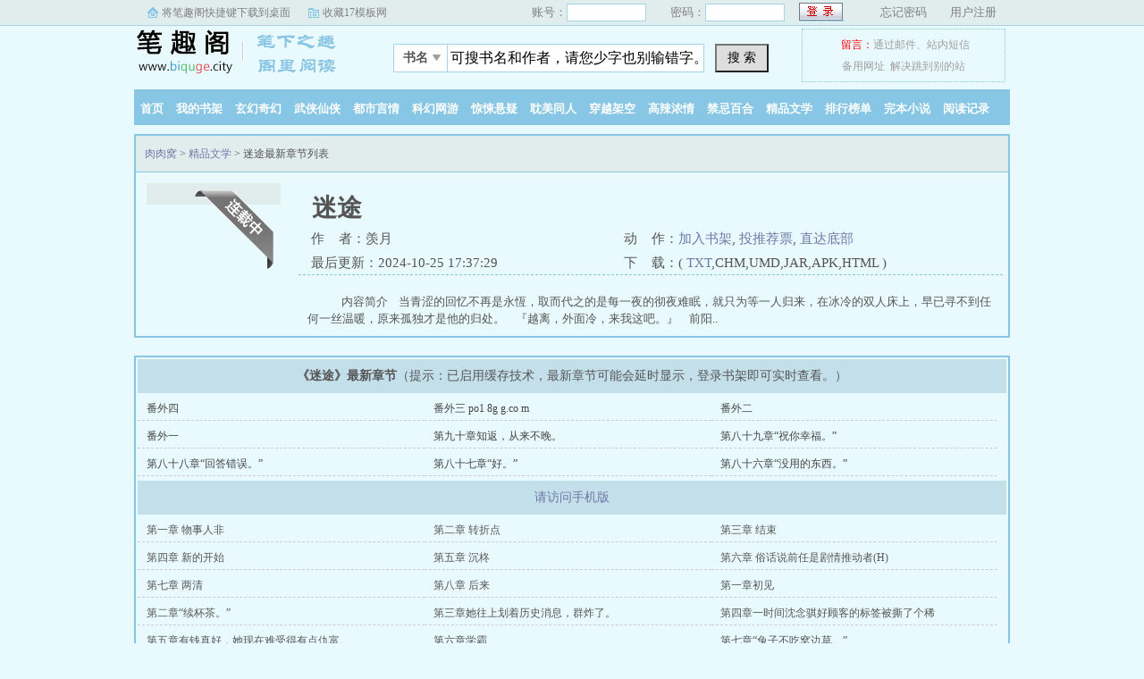

--- FILE ---
content_type: text/html
request_url: https://www.rourouwo.com/77/77747/
body_size: 6139
content:
<!doctype html>
<head>
<title>迷途最新章节列表_迷途最新章节目录_肉肉窝</title>
<meta http-equiv="Content-Type" content="text/html; charset=gbk" />
<meta name="keywords" content="迷途,迷途最新章节" />
<meta name="description" content="迷途最新章节由网友提供，《迷途》情节跌宕起伏、扣人心弦，是一本情节与文笔俱佳的，肉肉窝免费提供迷途最新清爽干净的文字章节在线阅读。" />
<link rel="stylesheet" type="text/css" href="/images/biquge.css"/>
<script type="text/javascript" src="https://libs.baidu.com/jquery/1.4.2/jquery.min.js"></script>
<!--<script type="text/javascript" src="http://cbjs.baidu.com/js/m.js"></script>-->
<script type="text/javascript" src="/images/bqg.js"></script>
	<script src="/m.js" type="text/javascript"></script>
<script type="text/javascript">uaredirect("https://m.rourouwo.com/10_77747/");</script>
</head>
<body>
	<div id="wrapper">
		
		<script>login();</script><script type="text/javascript" src="/images/yuedu.js"></script> 
		<div class="header">
			<div class="header_logo">
				<a href="https://www.rourouwo.com">肉肉窝</a>
			</div>
			<script>bqg_panel();</script>            
		</div>
		<div class="nav">
			<ul>
				<li><a href="https://www.rourouwo.com/">首页</a></li>
                <li><a href="/modules/article/bookcase.php">我的书架</a></li>
				<li><a href="/xuanhuan/">玄幻奇幻</a></li>
				<li><a href="/wuxia/">武侠仙侠</a></li>
				<li><a href="/yanqing/">都市言情</a></li>
				<li><a href="/kehuan/">科幻网游</a></li>
				<li><a href="/xuanyi/">惊悚悬疑</a></li>
				<li><a href="/danmei/">耽美同人</a></li>
				<li><a href="/chuanyue/">穿越架空</a></li>
				<li><a href="/gaola/">高辣浓情</a></li>
				<li><a href="/baihe/">禁忌百合</a></li>
				<li><a href="/jingpin/">精品文学</a></li>
								<li><a href="/paihangbang/">排行榜单</a></li>
				<li><a href="/wanben/1_1">完本小说</a></li>
                <li><script type="text/javascript">yuedu();</script></li>
			</ul>
		</div>
        <div id="banner" style="display:none"></div>

		<div class="box_con">
			<div class="con_top">
				<div id="bdshare" class="bdshare_b" style="line-height: 12px;" >
                
               
                </div>
				<a href="/">肉肉窝</a> &gt; <a href="">精品文学</a>  &gt; 迷途最新章节列表
			</div>
			<div id="maininfo">
				<div id="info">
					<h1>迷途</h1>
					<p>作&nbsp;&nbsp;&nbsp;&nbsp;者：羡月</p>
					<p>动&nbsp;&nbsp;&nbsp;&nbsp;作：<a href="javascript:;" onClick="showpop('/modules/article/addbookcase.php?bid=77747&ajax_request=1');">加入书架</a>,  <a href="javascript:;" onClick="showpop('/modules/article/uservote.php?id=77747&ajax_request=1');">投推荐票</a>,  <a href="#footer">直达底部</a></p>
					<p>最后更新：2024-10-25 17:37:29</p>
					<p>下&nbsp;&nbsp;&nbsp;&nbsp;载：( <a href="/modules/article/txtarticle.php?id=77747">TXT</a>,CHM,UMD,JAR,APK,HTML )</p>
				</div>
				<div id="intro">
					<p>&nbsp;&nbsp;&nbsp;&nbsp;内容简介&nbsp;&nbsp;&nbsp;&nbsp;当青涩的回忆不再是永恆，取而代之的是每一夜的彻夜难眠，就只为等一人归来，在冰冷的双人床上，早已寻不到任何一丝温暖，原来孤独才是他的归处。&nbsp;&nbsp;&nbsp;&nbsp;『越离，外面冷，来我这吧。』&nbsp;&nbsp;&nbsp;&nbsp;前阳..<br/></p>
				</div>
			</div>
			<div id="sidebar">
				<div id="fmimg"><script src="/modules/article/52mb_uptime.php?id=77747&type=img"></script><span class="b"></span></div>
			</div> 
			
		</div>
		
        <div class="dahengfu"><script type="text/javascript">list1();</script></div>
        
		<div class="box_con">
			<div id="list">
				<dl>
					<dt><b>《迷途》最新章节</b>（提示：已启用缓存技术，最新章节可能会延时显示，登录书架即可实时查看。）</dt>
						
							<dd><a href="/77/77747/27319955.html">番外四</a></dd>
						
							<dd><a href="/77/77747/27311368.html">番外三 po1 8g g.co m</a></dd>
						
							<dd><a href="/77/77747/27227899.html">番外二</a></dd>
						
							<dd><a href="/77/77747/27211671.html">番外一</a></dd>
						
							<dd><a href="/77/77747/26692790.html">第九十章知返，从来不晚。</a></dd>
						
							<dd><a href="/77/77747/26689525.html">第八十九章“祝你幸福。”</a></dd>
						
							<dd><a href="/77/77747/26679513.html">第八十八章“回答错误。”</a></dd>
						
							<dd><a href="/77/77747/26663574.html">第八十七章“好。”</a></dd>
						
							<dd><a href="/77/77747/26663573.html">第八十六章“没用的东西。”</a></dd>
						
						
					<dt><a href='https://m.rourouwo.com/10_77747/' >请访问手机版</a></dt>
                    
                      
                        <dd>第一章 物事人非</a></dd>
                        <dd>第二章 转折点</a></dd>
                        <dd>第三章 结束</a></dd>
                        <dd>第四章 新的开始</a></dd>
                      
                     
                      
                        <dd>第五章 沉柊</a></dd>
                        <dd>第六章 俗话说前任是剧情推动者(H)</a></dd>
                        <dd>第七章 两清</a></dd>
                        <dd>第八章 后来</a></dd>
                      
                     
                      
                        <dd>第一章初见</a></dd>
                        <dd>第二章“续杯茶。”</a></dd>
                        <dd>第三章她往上划着历史消息，群炸了。</a></dd>
                        <dd>第四章一时间沈念骐好顾客的标签被撕了个稀</a></dd>
                      
                     
                      
                        <dd>第五章有钱真好，她现在难受得有点仇富。</a></dd>
                        <dd>第六章学霸……</a></dd>
                        <dd>第七章“兔子不吃窝边草。”</a></dd>
                        <dd>第八章“女主有了！”</a></dd>
                      
                     
                      
                        <dd>第九章“沈总真时间管理大师！”</a></dd>
                        <dd>第十章当明星？这实在太虚幻</a></dd>
                        <dd>第十一章两个职场老手，颇有种欺负小孩儿的</a></dd>
                        <dd>第十二章“我很满意。”</a></dd>
                      
                     
                      
                        <dd>第十三章她脸红得滴血，不知该进还是退。(修</a></dd>
                        <dd>第十四章“乖~”</a></dd>
                        <dd>第十五章“你的眼光向来很好。”（修）</a></dd>
                        <dd>第十六章风一吹，酒精便上了头</a></dd>
                      
                     
                      
                        <dd>第十七章他什么都没做，心动的只有她一个人</a></dd>
                        <dd>第十八章&quot;沈总，你怎么来了？&quot;</a></dd>
                        <dd>第十九章“乔兮，你喜欢我。”</a></dd>
                        <dd>第二十章她迷迷糊糊的总觉得哪里不对，又满</a></dd>
                      
                     
                      
                        <dd>第二十一章她倏尔皱眉，又瞬间了然</a></dd>
                        <dd>第二十二章如今这般境地，都怨自己</a></dd>
                        <dd>第二十三章“乔兮，将来你定前途无量。”</a></dd>
                        <dd>第二十四章他说喜欢，她便信了。</a></dd>
                      
                     
                      
                        <dd>第二十五章看吧，他真的会魔法</a></dd>
                        <dd>第二十六章还是放过她吧 413g.com</a></dd>
                        <dd>第二十七章还好我吃了药(H)</a></dd>
                        <dd>第二十八章“我尽量下次轻点。（h）</a></dd>
                      
                     
                      
                        <dd>第二十九章“他是不是变态啊？”</a></dd>
                        <dd>第三十章沈念骐的确是个变态。（h） las hu</a></dd>
                        <dd>第三十一章一盆冰水当头浇下</a></dd>
                        <dd>第三十二章“没有，只是累了。”</a></dd>
                      
                     
                      
                        <dd>第三十三章“今天很忙。”</a></dd>
                        <dd>第三十四章突然停了，不送了 2 w8 9.c om</a></dd>
                        <dd>第三十五章“宝宝，救救我吧……”(H)</a></dd>
                        <dd>第三十六章“乔兮，你喜欢我？”</a></dd>
                      
                     
                      
                        <dd>第三十七章所以想要就要了</a></dd>
                        <dd>第三十八章“恭喜你啊，我的小影后。”</a></dd>
                        <dd>第三十九章这个乔兮到底何方神圣？？</a></dd>
                        <dd>第四十章“老实说，乔兮是不是有男朋友？”</a></dd>
                      
                     
                      
                        <dd>第四十一章有点过了。</a></dd>
                        <dd>第四十二章她以为不一样，其实都一样</a></dd>
                        <dd>第四十三章此乃大凶 ye du6.co m</a></dd>
                        <dd>第四十四章“人在哪里？”</a></dd>
                      
                     
                      
                        <dd>第四十五章“还是沈少大方。”（H）</a></dd>
                        <dd>第四十六章“怎么能这么喜欢。”（H）</a></dd>
                        <dd>第四十七章“稀客。”</a></dd>
                        <dd>第四十八章身为商人他足够敏锐 j izai 4.c</a></dd>
                      
                     
                      
                        <dd>第四十九章“是不想签，还是不想要？”</a></dd>
                        <dd>第五十章知返，从来不晚</a></dd>
                        <dd>第五十一章”帅哥？“</a></dd>
                        <dd>第五十二章“3年了，的确挺久了。”</a></dd>
                      
                     
                      
                        <dd>第五十三章“可是我已经往前走了。”</a></dd>
                        <dd>第五十四章“偏见？” po wenxue2. com</a></dd>
                        <dd>第五十五章以她过来人的经验，男的可能正在</a></dd>
                        <dd>第五十六章“兄弟，身材不错。”</a></dd>
                      
                     
                      
                        <dd>第五十七章“前，老，板。”</a></dd>
                        <dd>第五十八章“一开始我就告诉你了，我是个烂</a></dd>
                        <dd>第五十九章“你……真……是个变态。”（H）</a></dd>
                        <dd>第六十章“那你等着绝后吧。”（ p o18 w .</a></dd>
                      
                     
                      
                        <dd>第六十一章“别害怕。”（微H?）</a></dd>
                        <dd>第六十二章“我很嫉妒。”</a></dd>
                        <dd>第六十三章“我只要你。”（H）</a></dd>
                        <dd>第六十四章“我很想你。”</a></dd>
                      
                     
                      
                        <dd>第六十五章“怎么还没睡着？” hait ang wo</a></dd>
                        <dd>第六十六章沈念骐：你们在哪儿？</a></dd>
                        <dd>第六十七章“玩够了么？”</a></dd>
                        <dd>第六十八章“你可真是让我大开眼界。”（H）</a></dd>
                      
                     
                      
                        <dd>第六十九章终于睡好了？（H）</a></dd>
                        <dd>第七十章“明天见”</a></dd>
                        <dd>第七十一香“沈总这是来找人？” po wenxue</a></dd>
                        <dd>第七十二章谁又来放过我？</a></dd>
                      
                     
                      
                        <dd>第七十三章反正都是你不要的东西</a></dd>
                        <dd>第七十四章你在乎？</a></dd>
                        <dd>第七十五章那这一茬，咱们就过去了？</a></dd>
                        <dd>第七十五章“好久不见，艺术家。”</a></dd>
                      
                     
                      
                        <dd>第七十六章“喜欢他很辛苦吧。”</a></dd>
                        <dd>第七十八章我再想想（H）</a></dd>
                        <dd>第七十九章“乔兮？”</a></dd>
                        <dd>第八十章她还是害怕（ po 18rr.co m</a></dd>
                      
                     
                      
                        <dd>第八十一章你给别人煮过么？</a></dd>
                        <dd>第八十二章你很有种！</a></dd>
                        <dd>第八十三章“今晚恐怕不行”</a></dd>
                        <dd>第八十四章“你真是个变态！” po18a a.c o</a></dd>
                      
                     
                      
                        <dd>第八十五章“爸。”(H)</a></dd>
                        <dd>第八十六章“没用的东西。”</a></dd>
                        <dd>第八十七章“好。”</a></dd>
                        <dd>第八十八章“回答错误。”</a></dd>
                      
                     
                      
                        <dd>第八十九章“祝你幸福。”</a></dd>
                        <dd>第九十章知返，从来不晚。</a></dd>
                        <dd>番外一</a></dd>
                        <dd>番外二</a></dd>
                      
                     
                      
                        <dd>番外三 po1 8g g.co m</a></dd>
                        <dd>番外四</a></dd>
                        
                        
                      
                     
				</dl>
			</div>
		</div>
        
        <div class="dahengfu"><script type="text/javascript">bottom();</script></div>
        
		<div id="footer" name="footer">
		
			<div class="footer_cont">
				<p>《迷途》情节跌宕起伏、扣人心弦，是一本情节与文笔俱佳的精品文学，肉肉窝转载收集迷途最新章节。</p>
				<script>footer();right();dl();</script>
			</div>
		</div>
<script src="/modules/article/articleinfo.php?id=77747"></script>

</div>
<div style="display: none;">
<script src="/js/all.js"></script>
</div>
<script>
(function(){
    var bp = document.createElement('script');
    var curProtocol = window.location.protocol.split(':')[0];
    if (curProtocol === 'https') {
        bp.src = 'https://zz.bdstatic.com/linksubmit/push.js';
    }
    else {
        bp.src = 'http://push.zhanzhang.baidu.com/push.js';
    }
    var s = document.getElementsByTagName("script")[0];
    s.parentNode.insertBefore(bp, s);
})();
</script>
</body>
</html>

--- FILE ---
content_type: text/html
request_url: https://www.rourouwo.com/modules/article/articleinfo.php?id=77747
body_size: 1695
content:
<!doctype html>
<html>
<head>
<title>肉肉窝_书友最值得收藏的网络小说阅读网  </title>
<meta http-equiv="Content-Type" content="text/html; charset=gbk" />
<meta name="keywords" content="迷途最新章节,迷途全文阅读,迷途TXT全文下载,羡月" />
<meta name="description" content="迷途最新章节由网友提供，《迷途》情节跌宕起伏、扣人心弦，是一本情节与文笔俱佳的精品文学，肉肉窝免费提供迷途最新清爽干净的文字章节在线阅读。" />
<link rel="stylesheet" type="text/css" href="/images/biquge.css"/>
<script type="text/javascript" src="http://libs.baidu.com/jquery/1.4.2/jquery.min.js"></script>
<!--<script type="text/javascript" src="http://cbjs.baidu.com/js/m.js"></script>-->
<script type="text/javascript" src="/images/bqg.js"></script>
</head>
<body>
	<div id="wrapper">
		<script>login();</script><script type="text/javascript" src="/images/yuedu.js"></script> 
		<div class="header">
			<div class="header_logo">
				<a href="https://www.rourouwo.com">肉肉窝</a>
			</div>
			<script>bqg_panel();</script>            
		</div>
		<div class="nav">
			<ul>
				<li><a href="https://www.rourouwo.com/">首页</a></li>
                <li><a href="/modules/article/bookcase.php">我的书架</a></li>
				<li><a href="/xuanhuan/">玄幻奇幻</a></li>
				<li><a href="/wuxia/">武侠仙侠</a></li>
				<li><a href="/yanqing/">都市言情</a></li>
				<li><a href="/kehuan/">科幻网游</a></li>
				<li><a href="/xuanyi/">惊悚悬疑</a></li>
				<li><a href="/danmei/">耽美同人</a></li>
				<li><a href="/chuanyue/">穿越架空</a></li>
				<li><a href="/gaola/">高辣浓情</a></li>
				<li><a href="/baihe/">禁忌百合</a></li>
				<li><a href="/jingpin/">精品文学</a></li>
								<li><a href="/paihangbang/">排行榜单</a></li>
				<li><a href="/wanben/1_1">完本小说</a></li>
                <li><script type="text/javascript">yuedu();</script></li>
			</ul>
		</div>
        <div id="banner" style="display:none"></div>
		
        <div id="main">
        
        </div>

		</div>

		
        <div class="dahengfu"><script type="text/javascript">bottom();</script></div>
<div class="footer">
			<div class="footer_link"></div>
			<div class="footer_cont">
				<script>footer();right();dl();</script>
			</div>
		</div>
		<div style="display: none;">
<script src="/js/all.js"></script>
</div>

<script>
(function(){
    var bp = document.createElement('script');
    var curProtocol = window.location.protocol.split(':')[0];
    if (curProtocol === 'https') {
        bp.src = 'https://zz.bdstatic.com/linksubmit/push.js';
    }
    else {
        bp.src = 'http://push.zhanzhang.baidu.com/push.js';
    }
    var s = document.getElementsByTagName("script")[0];
    s.parentNode.insertBefore(bp, s);
})();
</script>

        
	</div>
</body>
<script charset="gbk" src="http://www.baidu.com/js/opensug.js"></script>
</html>